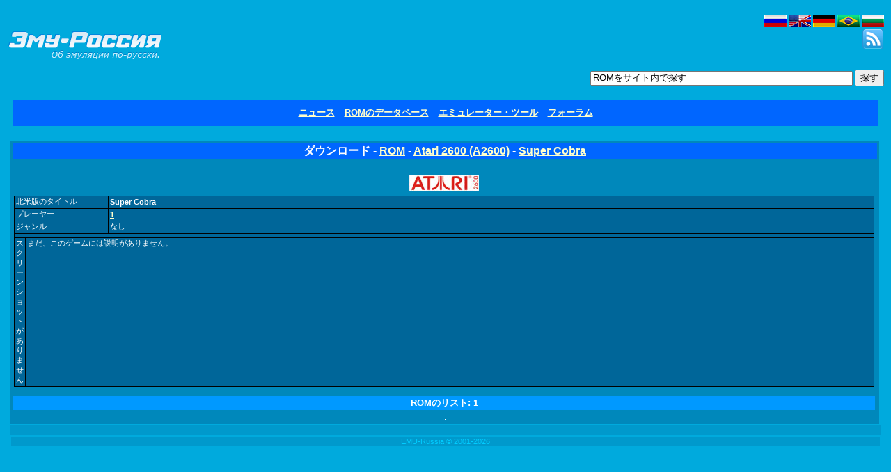

--- FILE ---
content_type: text/html; charset=UTF-8
request_url: https://emu-russia.net/jp/roms/a2600/0-Z/full/Super-Cobra/
body_size: 2510
content:
<!DOCTYPE HTML PUBLIC "-//W3C//DTD HTML 4.01 Transitional//EN">
<html>
<head>
<meta http-equiv="Content-Type" content="text/html; charset=utf-8">
<meta http-equiv="content-language" content="jp">
<meta http-equiv="description" content="エミュレーターやROM、アーケードゲーム。あなたが好きなゲームを存分にお楽しみください。">
<title>Super Cobra - ダウンロード - ROM - Atari 2600 (A2600)</title>
<script type="text/javascript">if (top!=self) top.location.href=self.location.href;</script>
<meta name="keywords" content="Emulator,Emulation,game,download,roms,rpg,mmorpg,psp,psx,sony,sega,nintendo,ps2,arcade,MAME,Nintendo64,NES,SNES,TG16,pcengine,GameCube,Gameboy,nds,gba,ds,Advance,Saturn,DreamCast,Genesis,MasterSystem,Playstation,X-BOX,MSX,NeoGeo,Atari,Spectrum">
<meta http-equiv="Keywords" content="Emulator,Emulation,game,download,roms,rpg,mmorpg,psp,psx,sony,sega,nintendo,ps2,arcade,MAME,Nintendo64,NES,SNES,TG16,pcengine,GameCube,Gameboy,nds,gba,ds,Advance,Saturn,DreamCast,Genesis,MasterSystem,Playstation,X-BOX,MSX,NeoGeo,Atari,Spectrum">
<meta name="searchtitle" content="Emulator,Emulation,game,download,roms,rpg,mmorpg,psp,psx,sony,sega,nintendo,ps2,arcade,MAME,Nintendo64,NES,SNES,TG16,pcengine,GameCube,Gameboy,nds,gba,ds,Advance,Saturn,DreamCast,Genesis,MasterSystem,Playstation,X-BOX,MSX,NeoGeo,Atari,Spectrum">
<script type="text/javascript" language="javascript" src="/qTipc.js"></script>
<link rel="stylesheet" type="text/css" href="https://emu-russia.net/emu-russia.css">
<link rel="alternate" type="application/rss+xml" title="RSS" href="https://emu-russia.net/jp/rss.php">
</head>
<body>
<div class="wrapper"><div id="header">
<div id="logo" align="left">
<a href="https://emu-russia.net/jp/"><img src="https://emu-russia.net/images/site_logo_big.gif" width="222" height="94" align="middle" alt="EMU-Russia - コンソールやアーケードゲームのエミュレーター･ROM" title="EMU-Russia - コンソールやアーケードゲームのエミュレーター･ROM"></a>
</div>
<div id="language_switch">
<a href="/ru/roms/a2600/0-Z/full/Super-Cobra/">
<img src="https://emu-russia.net/images/flag-ru.png" width="32" height="18" align="middle" title="Русский" alt="Русский"></a>
<a href="/en/roms/a2600/0-Z/full/Super-Cobra/">
<img src="https://emu-russia.net/images/flag-en.png" width="32" height="18" align="middle" title="English" alt="English"></a>
<a href="/de/roms/a2600/0-Z/full/Super-Cobra/">
<img src="https://emu-russia.net/images/flag-de.png" width="32" height="18" align="middle" title="Deutsch" alt="Deutsch"></a>
<a href="/br/roms/a2600/0-Z/full/Super-Cobra/">
<img src="https://emu-russia.net/images/flag-br.png" width="32" height="18" align="middle" title="Português (Brasileiro)" alt="Português (Brasileiro)"></a>
<a href="/bg/roms/a2600/0-Z/full/Super-Cobra/">
<img src="https://emu-russia.net/images/flag-bg.png" width="32" height="18" align="middle" title="Български" alt="Български"></a>
</div>
<div id="search_box">
<form name="Search_Form" method="post" action="https://emu-russia.net/jp/search/">
<input type="text" title="ROMのみ検索" name="Search_Field" size="45" maxlength="255" value="ROMをサイト内で探す"onclick="if(this.value=='ROMをサイト内で探す')this.value='';" onblur="if(this.value=='')this.value='ROMをサイト内で探す';">
<input type="submit" name="Submit" value="探す">
</form>
</div>
<div id="rss">
<a href="https://emu-russia.net/jp/rss.php">
<img title="RSS ニュース" src="https://emu-russia.net/images/011.png" width="32" height="32" align="middle" alt="RSS"></a>
</div>
</div>
<table class="common_table">
<!-- Main Menu  -->
<tr><td align="center">
<div class="menu"><b><font size="-1">
<a href="http://emu-russia.net/jp/">ニュース</a>
<a href="http://emu-russia.net/jp/romz/">ROMのデータベース</a>
<a href="http://emu-russia.net/jp/files/">エミュレーター・ツール</a>
<a href="http://forum.emu-russia.net/viewforum.php?f=225">フォーラム</a>
</div></font></b></td></tr>
<!-- End of Main Menu -->
<tr><td>&nbsp;</td></tr>
<tr><td>
<!-- Main Table -->
<table class="common_table">
<!-- Main Table Raw -->
<tr>
<!-- Middle Column -->
<td width="100%" class="c2">
<!-- Header Table -->
<table class="common_table">
<tr><td class="hd14" valign="middle">ダウンロード - <a href="https://emu-russia.net/jp/roms/">ROM</a> - <a href="https://emu-russia.net/jp/roms/a2600/">Atari 2600 (A2600)</a> - <a href="https://emu-russia.net/jp/roms/a2600/0-Z/full/Super-Cobra/">Super Cobra</a></td></tr>
</table>
<!-- End of Header Table -->
<!-- Middle Column Table -->
<table class="common_table">
<tr><td colspan="2"><div align="center">
</div></td></tr>
<!-- Main column row -->
<tr><td>
<!-- new! -->
<table width="100%" border="0" cellpadding="1" cellspacing="0">
<tr><td>
<br><div align="center"><img src="https://emu-russia.net/data/logo/a2600_logo.jpg" id="syslogo" width="100" height="23" alt="Atari 2600" title="Atari 2600" border="0"></div>
<!-- Alphabet listing -->
</td></tr>
<!-- End of alphabet listing -->
<tr><td height="5"><div></div></td></tr>
<tr><td>
<table width="100%" cellpadding="1" cellspacing="0" class="gdb_table">
<tr><td width="130" class="gdb_left_col">北米版のタイトル</td>
<td class="gdb_right_col"><b>Super Cobra</b></td></tr>
<tr><td width="115" class="gdb_left_col">プレーヤー</td><td class="gdb_right_col"><b><a href="https://emu-russia.net/jp/roms/a2600/players-1/full/">1</a></b></td></tr>
<tr><td width="115" class="gdb_left_col">ジャンル</td><td class="gdb_right_col">なし</td></tr>
<tr><td height="5"><div></div></td></tr>
</table>
<table width="100%" cellpadding="1" cellspacing="0" class="gdb_table">
<tr><td width="192px" class="gdb_left_col">
<div align="center">スクリーンショットがありません</div>
<td class="gdb_right_col" width="100%" valign="top">まだ、このゲームには説明がありません。 </td></tr>
</table><br>
<tr><td colspan="3" class="hd3">ROMのリスト: 1</td></tr>
</table>
<!-- End of romlist table -->
</td></tr>
<!-- End of Main column row (Action) -->
<tr><td align="center"><div>..
</div></td></tr>
</table>
<!-- End of Middle Column Table -->
</td>
<!-- End of Middle Column -->
<!-- Right Column -->
</tr>
<!-- End of Main Table Raw -->
<tr><td colspan="3" class="c1">&nbsp;</td></tr>
<tr><td colspan="3"><div align="center">
<p class="c1">
<font color="#00CCFF">
EMU-Russia &copy; 2001-2026
</font></p>
</div></td></tr>
<tr><td align="center" colspan="3"></td></tr>
<tr><td>&nbsp;</td></tr>
<tr><td colspan="3">
</td></tr>
</table>
<!-- End of Main Table -->
</td></tr>
<tr><td>
</td></tr>
<tr><td style="display:none;">
</td></tr>
<tr><td align="center"><div>
</div></td></tr>
</table>
<!-- End of Page Table -->

<!-- Yandex.Metrika counter -->
<script type="text/javascript">
    (function(m,e,t,r,i,k,a){
        m[i]=m[i]||function(){(m[i].a=m[i].a||[]).push(arguments)};
        m[i].l=1*new Date();
        for (var j = 0; j < document.scripts.length; j++) {if (document.scripts[j].src === r) { return; }}
        k=e.createElement(t),a=e.getElementsByTagName(t)[0],k.async=1,k.src=r,a.parentNode.insertBefore(k,a)
    })(window, document,'script','https://mc.yandex.ru/metrika/tag.js?id=103635832', 'ym');

    ym(103635832, 'init', {ssr:true, webvisor:true, clickmap:true, ecommerce:"dataLayer", accurateTrackBounce:true, trackLinks:true});
</script>
<noscript><div><img src="https://mc.yandex.ru/watch/103635832" style="position:absolute; left:-9999px;" alt="" /></div></noscript>
<!-- /Yandex.Metrika counter --></div></body>
</html>
